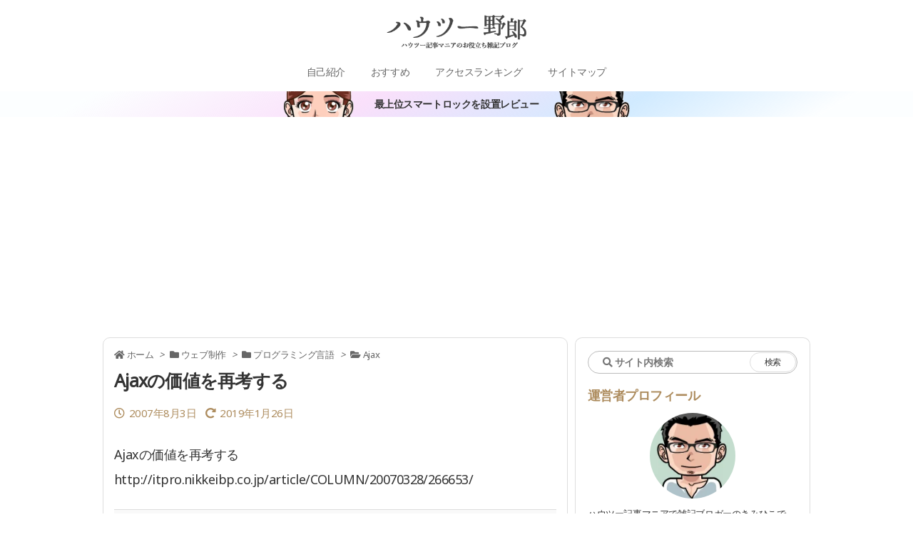

--- FILE ---
content_type: text/html; charset=utf-8
request_url: https://www.google.com/recaptcha/api2/aframe
body_size: 266
content:
<!DOCTYPE HTML><html><head><meta http-equiv="content-type" content="text/html; charset=UTF-8"></head><body><script nonce="QN4zwyjZ-d1GG-7-85pi1w">/** Anti-fraud and anti-abuse applications only. See google.com/recaptcha */ try{var clients={'sodar':'https://pagead2.googlesyndication.com/pagead/sodar?'};window.addEventListener("message",function(a){try{if(a.source===window.parent){var b=JSON.parse(a.data);var c=clients[b['id']];if(c){var d=document.createElement('img');d.src=c+b['params']+'&rc='+(localStorage.getItem("rc::a")?sessionStorage.getItem("rc::b"):"");window.document.body.appendChild(d);sessionStorage.setItem("rc::e",parseInt(sessionStorage.getItem("rc::e")||0)+1);localStorage.setItem("rc::h",'1769106868673');}}}catch(b){}});window.parent.postMessage("_grecaptcha_ready", "*");}catch(b){}</script></body></html>

--- FILE ---
content_type: application/javascript; charset=utf-8;
request_url: https://dalc.valuecommerce.com/app3?p=885775475&_s=https%3A%2F%2Ftech2.kimihiko.jp%2Fajax%25E3%2581%25AE%25E4%25BE%25A1%25E5%2580%25A4%25E3%2582%2592%25E5%2586%258D%25E8%2580%2583%25E3%2581%2599%25E3%2582%258B%2F&vf=iVBORw0KGgoAAAANSUhEUgAAAAMAAAADCAYAAABWKLW%2FAAAAMElEQVQYV2NkFGP4nxGTy%2BDZN5OBsXwD83%2Be9z0M7a%2FLGBh3c3X99z7nxNCnYcIAAAp3DeZG51lyAAAAAElFTkSuQmCC
body_size: 1305
content:
vc_linkswitch_callback({"t":"69726db3","r":"aXJtswAFtJIDg5-PCooD7AqKC5YO5g","ub":"aXJtsgAGd7ADg5%2BPCooFuwqKBtjMlA%3D%3D","vcid":"pnS1GUpXYNe84Ggj0Hxky55OqxJ45pjk6ckzEYyz711LdogIYkKzvlxrQBh9BHXzGQeqQUaVBrGqrpfoh_-2URXTe5f2IbXDmiZw6G7Nte8RcpmYVICW6pCmW5H-xGcQzjsP0WqRfKM","vcpub":"0.373906","l":4,"www.jtb.co.jp/kaigai":{"a":"2915989","m":"2214108","g":"d2f4be788c"},"paypaymall.yahoo.co.jp":{"a":"2840499","m":"2201292","g":"06bbf32b8c"},"p":885775475,"valuecommerce.ne.jp":{"a":"2803077","m":"4","g":"3bb9ac9086"},"s":3409590,"valuecommerce.com":{"a":"2803077","m":"4","g":"3bb9ac9086"},"mini-shopping.yahoo.co.jp":{"a":"2840499","m":"2201292","g":"06bbf32b8c"},"shopping.geocities.jp":{"a":"2840499","m":"2201292","g":"06bbf32b8c"},"vector.co.jp":{"a":"2380768","m":"2296205","g":"207febff8c"},"shopping.yahoo.co.jp":{"a":"2840499","m":"2201292","g":"06bbf32b8c"},"www.jtb.co.jp/lookjtb":{"a":"2915989","m":"2214108","g":"d2f4be788c"},"www.amazon.co.jp":{"a":"2614000","m":"2366370","g":"c47c8b4fac","sp":"tag%3Dvc-22%26linkCode%3Dure"},"skyticket.jp":{"a":"2826344","m":"2333182","g":"817f2d8b9f","sp":"ad%3DVC_sky_int"},"approach.yahoo.co.jp":{"a":"2840499","m":"2201292","g":"06bbf32b8c"},"paypaystep.yahoo.co.jp":{"a":"2840499","m":"2201292","g":"06bbf32b8c"}})